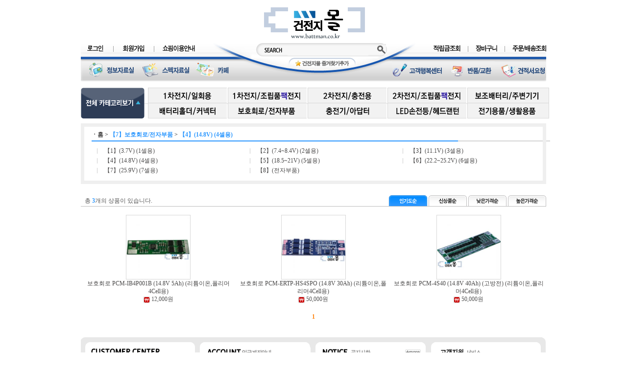

--- FILE ---
content_type: text/html; charset=UTF-8
request_url: http://battman.co.kr/shop/shopbrand.html?xcode=025&mcode=004&type=Y
body_size: 17548
content:

<!DOCTYPE html PUBLIC "-//W3C//DTD HTML 4.0 Transitional//EN"><html xmlns="http://www.w3.org/1999/xhtml">
<html>
<head>
<meta http-equiv="CONTENT-TYPE" content="text/html;charset=UTF-8">

<meta name="referrer" content="no-referrer-when-downgrade" />
<meta property="og:type" content="website" />
<meta property="og:url" content="http://www.battman.co.kr/shop/shopbrand.html?xcode=025&mcode=004&type=Y" />
<script>
    var mtom_default_data = {
        login : "N",
        page_type : "shopbrand",
    };
  var _msTracker = window._msTracker = window._msTracker || [];
  _msTracker.push(['setRequestMethod', 'POST']);
  _msTracker.push(['setCustomDimension', 1, JSON.stringify(mtom_default_data)]);
  _msTracker.push(['trackPageView']);
  _msTracker.push(['enableLinkTracking']);
  (function() {
    var u="https://mk-log.makeshop.co.kr";
    _msTracker.push(['setTrackerUrl', u+'/analytics/events']);
    _msTracker.push(['setSiteId', 'mk-battman']);
    var d=document, g=d.createElement('script'), s=d.getElementsByTagName('script')[0];
    g.async=true; g.src=u+'/static/js/analytics.js'; s.parentNode.insertBefore(g,s);
  })();
</script>
<title>【7】보호회로/전자부품 > 【4】(14.8V) (4셀용)</title>

<link type="text/css" rel="stylesheet" href="/shopimages/battman/template/work/32745/common.css?r=1752695392" />
</head>
<script type="text/javascript" src="//wcs.naver.net/wcslog.js"></script>
<script type="text/javascript">
if (window.wcs) {
    if(!wcs_add) var wcs_add = {};
    wcs_add["wa"] = "s_a220b42b31d";
    wcs.inflow('battman.co.kr');
    wcs_do();
}
</script>

<body>
<script type="text/javascript" src="/js/jquery-1.7.2.min.js"></script><script type="text/javascript" src="/js/lazyload.min.js"></script>
<script type="text/javascript">
function getCookiefss(name) {
    lims = document.cookie;
    var index = lims.indexOf(name + "=");
    if (index == -1) {
        return null;
    }
    index = lims.indexOf("=", index) + 1; // first character
    var endstr = lims.indexOf(';', index);
    if (endstr == -1) {
        endstr = lims.length; // last character
    }
    return unescape(lims.substring(index, endstr));
}
</script><script type="text/javascript">
var MOBILE_USE = '';
var DESIGN_VIEW = 'PC';

if (DESIGN_VIEW == 'RW' && typeof changeNaviTitleText == 'undefined') {
    // 상단 타이틀 변경
    function changeNaviTitleText(newText) {
        const naviTitleElement = document.querySelector('.navi-title span');
        if (naviTitleElement) {
            naviTitleElement.textContent = newText;
        }
    }
}
</script><script type="text/javascript" src="/js/flash.js"></script>
<script type="text/javascript" src="/js/neodesign/rightbanner.js"></script>
<script type="text/javascript" src="/js/bookmark.js"></script>
<style type="text/css">

.MS_search_word { }

</style>

<script type="text/javascript" src="/js/jquery.shopbrand.js"></script>

<script type="text/javascript">

var pre_ORBAS = 'A';
var pre_min_amount = '1';
var pre_product_uid = '';
var pre_product_name = '';
var pre_product_price = '';
var pre_option_type = '';
var pre_option_display_type = '';
var pre_optionJsonData = '';
var IS_LOGIN = 'false';
var is_bulk = 'N';
var bulk_arr_info = [];
var pre_min_add_amount = '1';
var pre_max_amount = '100000';

    var is_unify_opt = '1' ? true : false; 
    var pre_baskethidden = 'A';

var is_unify_opt = true;
var ORBAS = 'A';
var min_amount = '1';
var min_add_amount = '1';
var max_amount = '100000';
var product_uid = '';
var product_name = '';
var product_price = '';
var option_type = '';
var option_display_type = '';
var is_dummy = null;
var is_exist = null;
var optionJsonData = '';
var view_member_only_price = '';
var IS_LOGIN = 'false';
var shop_language = 'kor';
var is_bulk = 'N';
var bulk_arr_info = [];
var use_option_limit = '';
var design_view = 'PC';

</script>

<link type="text/css" rel="stylesheet" href="/shopimages/battman/template/work/32745/shopbrand.css?t=202003041805" />
<div id='blk_scroll_wings'><script type='text/javascript' src='/html/shopRbanner.html?param1=1' ></script></div>
<div id='cherrypicker_scroll'></div>
<div id="wrap">
  
<link type="text/css" rel="stylesheet" href="/shopimages/battman/template/work/32745/header.1.css?t=202507170449" />
<div id="header">
  <div id="logo"><a href="/index.html"><img title="로고" src="/design/battman/images/logo.gif"></a></div>
  <div id="mn">
    <table width="921" cellspacing="0" cellpadding="0" border="0">
      <tbody>
        <tr>
          <td width="342" height="32" valign="top" style="padding:5px 0 0 10px;">

                    <a href="https://battman.co.kr/shop/member.html?type=login"><img src="/design/battman/images/top_login.gif"></a>
          <img src="/design/battman/images/top_bar.gif" hspace="12">
          <a href="https://battman.co.kr/shop/idinfo.html"><img src="/design/battman/images/top_join.gif"></a>
                    <img src="/design/battman/images/top_bar.gif" hspace="12"><a href="/html/info.html"><img src="/design/battman/images/top_user.gif"></a></td>
          <td width="283">
          <form action="/shop/shopbrand.html" method="post" name="search">          <fieldset>
            <table cellspacing="0" cellpadding="0" border="0">
              <tbody>
                <tr>
                  <td width="195">
                    <input name="search" onkeydown="CheckKey_search();" value=""  class="MS_search_word" />                  </td>
                  <td width="30"><a href="javascript:search_submit();"><img src="/design/battman/images/search_btn2.gif"></a></td>
                </tr>
              </tbody>
            </table>

          </fieldset>
          </form>          </td>
          <td width="296" align="right" valign="top" style="padding:5px 10px 0 0;">
            <a href="/shop/mypage.html?mypage_type=myreserve"><img src="/design/battman/images/top_point.gif"></a>
            <img src="/design/battman/images/top_bar.gif" hspace="12"> 
            <a href="/shop/basket.html"><img src="/design/battman/images/top_cart.gif"></a>
            <img src="/design/battman/images/top_bar.gif" hspace="12"> 
            <a href="https://battman.co.kr/shop/confirm_login.html?type=myorder"><img src="/design/battman/images/top_send.gif"></a>
          </td>
        </tr>
        <tr>
          <td height="62" valign="top" style="padding:8px 0 0 10px;">
            <a href="/board/board.html?code=battman_board10"><img src="/design/battman/images/mn01.gif"></a>
            <a href="/board/board.html?code=battman_board9"><img src="/design/battman/images/mn02.gif"></a>
            <a href="/board/board.html?code=battman_board12"><img src="/design/battman/images/mn03.gif"></a>
          </td>
          <td valign="top" style="padding-left:70px;"><a href="javascript:CreateBookmarkLink('http://battman.co.kr', '');"><img  src="/design/battman/images/favorite.gif"></a></td>
          <td valign="top" style="padding:8px 10px 0 0;">
            <a href="/shop/faq.html"><img src="/design/battman/images/mn04.gif"></a><a href="/board/board.html?code=battman_board2"><img src="/design/battman/images/mn05.gif"></a><a href="/board/board.html?code=battman_board14&page=1&board_cate=&type=i"><img src="/design/battman/images/mn06.gif"></a>
          </td>
        </tr>
        <tr>
          <td colspan="3">
            <table width="100%">
              <tbody>
                <tr>
                  <td rowspan="2">
                    <img src="/design/battman/images/ncate.gif" onClick="HANA_showHideLayers('HANA','','show')" onMouseOut="HANA_showHideLayers('HANA','','hide')" style="cursor:hand;">
                  </td>
                  <td style="padding-left:6px;"><a href="/shop/shopbrand.html?xcode=019&type=Y"><img src="/design/battman/images/nct01.gif"></a></td>
                  <td><a href="/shop/shopbrand.html?xcode=020&type=Y"><img src="/design/battman/images/nct02.gif"></a></td>
                  <td><a href="/shop/shopbrand.html?xcode=021&type=Y"><img src="/design/battman/images/nct03.gif"></a></td>
                  <td><a href="/shop/shopbrand.html?xcode=022&type=Y"><img src="/design/battman/images/nct04.gif"></a></td>
                  <td><a href="/shop/shopbrand.html?xcode=023&type=Y"><img src="/design/battman/images/nct05.gif"></a></td>
                </tr>
                <tr>
                  <td style="padding-left:6px;"><a href="/shop/shopbrand.html?xcode=024&type=Y"><img src="/design/battman/images/nct06.gif"></a></td>
                  <td><a href="/shop/shopbrand.html?xcode=025&type=Y"><img src="/design/battman/images/nct07.gif"></a></td>
                  <td><a href="/shop/shopbrand.html?xcode=026&type=Y"><img src="/design/battman/images/nct08.gif"></a></td>
                  <td><a href="/shop/shopbrand.html?xcode=027&type=Y"><img src="/design/battman/images/nct09.gif"></a></td>
                  <td><a href="/shop/shopbrand.html?xcode=028&type=Y"><img src="/design/battman/images/nct10.gif"></a></td>
                </tr>
              </tbody>
            </table>
          </td>
        </tr>
      </tbody>
    </table>
  </div>
  <div id="HANA" style="Z-INDEX: 5; VISIBILITY: hidden; POSITION: absolute; TOP: 162px; left:0px; width:950px;" onMouseOver="HANA_showHideLayers('HANA','','show')">
    <div style="height:10px;"></div>
    <div style="width:950px; text-align:left; margin:0 0 0 0;padding:7px 0 10px 2px;">
      <img src="/design/battman/images/ncate2.gif" onClick="HANA_showHideLayers('HANA','','hide')" style="cursor:hand;">
    </div>
    <div>
      <img src="/design/battman/images/tcate.gif"><img src="/design/battman/images/tcate00.gif"><img src="/design/battman/images/tcate_close.gif" onClick="HANA_showHideLayers('HANA','','hide')" style="cursor:hand;">
    </div>
    <div class="sitmbg">
      <table align="center" class="sitmtb">
        <colgroup>
          <col width="20%">
          <col width="20%">
          <col width="20%">
          <col width="20%">
          <col width="20%">
        </colgroup>
        <tbody>
          <tr>
            <td><a href="/shop/shopbrand.html?xcode=019&type=Y"><img src="/design/battman/images/ntcate01.gif"></a><br>
              <div class="sitm">
                <ul>
                  <li><a href="/shop/shopbrand.html?xcode=019&mcode=001&type=Y">- 망간/알카라인[일반용][1.5~]</a></li>
                  <li><a href="/shop/shopbrand.html?xcode=019&mcode=002&type=Y">- 버튼셀알카라인[일반용][1.5V]</a></li>
                  <li><a href="/shop/shopbrand.html?xcode=019&mcode=003&type=Y">- 리튬코인형[일반용][3V]</a></li>
                  <li><a href="/shop/shopbrand.html?xcode=019&mcode=004&type=Y">- 리튬원통형[일반용][1.5V~9V]</a></li>
                  <li><a href="/shop/shopbrand.html?xcode=019&mcode=005&type=Y">- 리튬원통형[일반용][3.6V]</a></li>
                  <li><a href="/shop/shopbrand.html?xcode=019&mcode=006&type=Y">- 열량계용[3.6V]</a></li>
                  <li><a href="/shop/shopbrand.html?xcode=019&mcode=007&type=Y">- 소변기용[3.6V]</a></li>
                  <li><a href="/shop/shopbrand.html?xcode=019&mcode=008&type=Y">- 시계용[1.55V]</a></li>
                  <li><a href="/shop/shopbrand.html?xcode=019&mcode=009&type=Y">- 보청기/혈당기용[1.4~6V]</a></li>
                  <li><a href="/shop/shopbrand.html?xcode=019&mcode=010&type=Y">- 리모콘용[12V]</a></li>
                  <li><a href="/shop/shopbrand.html?xcode=019&mcode=011&type=Y">- 디카/카메라용[1.5~6V]</a></li>
                </ul>
                <a href="/shop/shopbrand.html?xcode=020&type=Y"><img src="/design/battman/images/ntcate02.gif"></a><br>
                <div class="sitm">
                  <ul>
                    <li><a href="/shop/shopbrand.html?xcode=020&mcode=001&type=Y">- 망간/알카라인[일반용][1.5~]</a></li>
                    <li><a href="/shop/shopbrand.html?xcode=020&mcode=002&type=Y">- 버튼셀알카라인[일반용][1.5V]</a></li>
                    <li><a href="/shop/shopbrand.html?xcode=020&mcode=003&type=Y">- 리튬코인형[일반용][3V]</a></li>
                    <li><a href="/shop/shopbrand.html?xcode=020&mcode=004&type=Y">- 리튬원통형[일반용][1.5V~9V]</a></li>
                  </ul>
                </div>
              </div>
            </td>
            <td><a href="/shop/shopbrand.html?xcode=021&type=Y"><img src="/design/battman/images/ntcate03.gif"></a><br>
              <div class="sitm">
                <ul>
                  <li><a href="/shop/shopbrand.html?xcode=021&mcode=001&type=Y">- 니카드/니켈수소[일반용][1.2~]</a></li>
                  <li><a href="/shop/shopbrand.html?xcode=021&mcode=002&type=Y">- 코인형 메모리용[1.2~9.6V]</a></li>
                  <li><a href="/shop/shopbrand.html?xcode=021&mcode=003&type=Y">- 리페포포[일반용][3.2V]</a></li>
                  <li><a href="/shop/shopbrand.html?xcode=021&mcode=004&type=Y">- 리튬이온[일반용][3.7V]</a></li>
                  <li><a href="/shop/shopbrand.html?xcode=021&mcode=005&type=Y">- 리튬폴리머[일반용][3.7V]</a></li>
                  <li><a href="/shop/shopbrand.html?xcode=021&mcode=006&type=Y">- 연(납)축전지[2.0~32V]</a></li>
                  <li><a href="/shop/shopbrand.html?xcode=021&mcode=007&type=Y">- 태양(솔라)전지[1.2~24V]</a></li>
                  <li><a href="/shop/shopbrand.html?xcode=021&mcode=009&type=Y">- 캠코더/디카용[3.6~7.4V]</a></li>
                  <li><a href="/shop/shopbrand.html?xcode=021&mcode=010&type=Y">- 무전기용[7.5V]</a></li>
                  <li><a href="/shop/shopbrand.html?xcode=021&mcode=011&type=Y">- MP3/워크맨용[1.2V]</a></li>
                </ul>
                <a href="/shop/shopbrand.html?xcode=022&type=Y"><img src="/design/battman/images/ntcate04.gif"></a><br>
                <div class="sitm">
                  <ul>
                    <li><a href="/shop/shopbrand.html?xcode=022&mcode=001&type=Y">- 니카드/니켈수소[1.2~50.4V]</a></li>
                    <li><a href="/shop/shopbrand.html?xcode=022&mcode=002&type=Y">- 리튬이온[3.7~37V]</a></li>
                    <li><a href="/shop/shopbrand.html?xcode=022&mcode=003&type=Y">- 리튬폴리머[3.7~29.6V]</a></li>
                    <li><a href="/shop/shopbrand.html?xcode=022&mcode=004&type=Y">- 무선전화기용[2.4~4.8V]</a></li>
                    <li><a href="/shop/shopbrand.html?xcode=022&mcode=005&type=Y">- RC/서바이벌용[1.2~9.6V]</a></li>
                    <li><a href="/shop/shopbrand.html?xcode=022&mcode=006&type=Y">- 소방용[2.4~24V]</a></li>
                    <li><a href="/shop/shopbrand.html?xcode=022&mcode=007&type=Y">- 청소기용[2.4~12V]</a></li>
                    <li><a href="/shop/shopbrand.html?xcode=022&mcode=008&type=Y">- 공구용[2.4~12V]</a></li>
                    <li><a href="/shop/shopbrand.html?xcode=022&mcode=009&type=Y">- 스피드건용[7.2V]</a></li>
                    <li><a href="/shop/shopbrand.html?xcode=022&mcode=010&type=Y">- 면도기용[1.2~2.4V]</a></li>
                    <li><a href="/shop/shopbrand.html?xcode=022&mcode=011&type=Y">- 피아노조율용[6V]</a></li>
                    <li><a href="/shop/shopbrand.html?xcode=022&mcode=012&type=Y">- 전동칫솔용[2.4~4.8V]</a></li>
                    <li><a href="/shop/shopbrand.html?xcode=022&mcode=013&type=Y">- 무선마이크용[2.4V]</a></li>
                    <li><a href="/shop/shopbrand.html?xcode=022&mcode=014&type=Y">- 잠수수중랜턴용[12V]</a></li>
                    <li><a href="/shop/shopbrand.html?xcode=022&mcode=015&type=Y">- 카메라용[7.2V]</a></li>
                    <li><a href="/shop/shopbrand.html?xcode=022&mcode=016&type=Y">- 의료기용[3.6V]</a></li>
                  </ul>
                </div>
              </div>
            </td>
            <td><a href="/shop/shopbrand.html?xcode=023&type=Y"><img src="/design/battman/images/ntcate05.gif"></a><br>
              <div class="sitm">
                <ul>
                  <li><a href="/shop/shopbrand.html?xcode=023&mcode=001&type=Y">- 800~4,000mAh</a></li>
                  <li><a href="/shop/shopbrand.html?xcode=023&mcode=002&type=Y">- 5,000~9,000mAh</a></li>
                  <li><a href="/shop/shopbrand.html?xcode=023&mcode=003&type=Y">- 10,000~15,000mAh</a></li>
                  <li><a href="/shop/shopbrand.html?xcode=023&mcode=004&type=Y">- 16,000~25,000mAh</a></li>
                  <li><a href="/shop/shopbrand.html?xcode=023&mcode=005&type=Y">- 무선충전기/패드</a></li>
                  <li><a href="/shop/shopbrand.html?xcode=023&mcode=006&type=Y">- 차량용충전기</a></li>
                  <li><a href="/shop/shopbrand.html?xcode=023&mcode=007&type=Y">- 멀티충전기</a></li>
                  <li><a href="/shop/shopbrand.html?xcode=023&mcode=008&type=Y">- USB충전기</a></li>
                  <li><a href="/shop/shopbrand.html?xcode=023&mcode=009&type=Y">- 노트북/데스크탑</a></li>
                  <li><a href="/shop/shopbrand.html?xcode=023&mcode=010&type=Y">- 컴퓨터부품/주변기기</a></li>
                  <li><a href="/shop/shopbrand.html?xcode=023&mcode=011&type=Y">- 태블릿PC/액세서리</a></li>
                  <li><a href="/shop/shopbrand.html?xcode=023&mcode=011&type=Y">- 메모리/저장장치</a></li>
                </ul>
                <a href="/shop/shopbrand.html?xcode=024&type=Y"><img src="/design/battman/images/ntcate06.gif"></a><br>
                <div class="sitm">
                  <ul>
                    <li><a href="/shop/shopbrand.html?xcode=024&mcode=001&type=Y">- 홀더코인형[Holder]</a></li>
                    <li><a href="/shop/shopbrand.html?xcode=024&mcode=002&type=Y">- 홀더원통형[Holder]</a></li>
                    <li><a href="/shop/shopbrand.html?xcode=024&mcode=003&type=Y">- 컨넥터/스냅/클립/짹/단자</a></li>
                    <li><a href="/shop/shopbrand.html?xcode=024&mcode=004&type=Y">- 배터리보관 케이스</a></li>
                    <li><a href="/shop/shopbrand.html?xcode=024&mcode=005&type=Y">- 수축튜브/수축필름</a></li>
                  </ul>
                </div>
              </div>
            </td>
            <td><a href="/shop/shopbrand.html?xcode=025&type=Y"><img src="/design/battman/images/ntcate07.gif"></a><br>
              <div class="sitm">
                <ul>
                  <li><a href="/shop/shopbrand.html?xcode=025&mcode=001&type=Y">- [3.7V][1셀용]</a></li>
                  <li><a href="/shop/shopbrand.html?xcode=025&mcode=002&type=Y">- [7.4~8.4V][2셀용]</a></li>
                  <li><a href="/shop/shopbrand.html?xcode=025&mcode=003&type=Y">- [11.1V][3셀용]</a></li>
                  <li><a href="/shop/shopbrand.html?xcode=025&mcode=004&type=Y">- [14.8V][4셀용]</a></li>
                  <li><a href="/shop/shopbrand.html?xcode=025&mcode=005&type=Y">- [18.5V][5셀용]</a></li>
                  <li><a href="/shop/shopbrand.html?xcode=025&mcode=006&type=Y">- [22.2V][6셀용]</a></li>
                  <li><a href="/shop/shopbrand.html?xcode=025&mcode=007&type=Y">- [25.9V][7셀용]</a></li>
                  <li><a href="/shop/shopbrand.html?xcode=025&mcode=008&type=Y">- [전자부품]</a></li>
                </ul>
                <a href="/shop/shopbrand.html?xcode=026&type=Y"><img src="/design/battman/images/ntcate08.gif"></a><br>
                <div class="sitm">
                  <ul>
                    <li><a href="/shop/shopbrand.html?xcode=026&mcode=001&type=Y">- 니카드/니켈수소용[Ni-Cd MH]</a></li>
                    <li><a href="/shop/shopbrand.html?xcode=026&mcode=002&type=Y">- 캠코더/디카용[Dika]</a></li>
                    <li><a href="/shop/shopbrand.html?xcode=026&mcode=003&type=Y">- 연(납)축전지용[Lead]</a></li>
                    <li><a href="/shop/shopbrand.html?xcode=026&mcode=004&type=Y">- 리튬이온/리튬폴리머용[Li-Ion]</a></li>
                    <li><a href="/shop/shopbrand.html?xcode=026&mcode=005&type=Y">- 리페포포 [LiFePO4 ]</a></li>
                    <li><a href="/shop/shopbrand.html?xcode=026&mcode=006&type=Y">- 다기능용도[Multi]</a></li>
                    <li><a href="/shop/shopbrand.html?xcode=026&mcode=007&type=Y">- 핸드폰용/USB포트용</a></li>
                    <li><a href="/product/list.php?cate=004007">- 핸드폰용/몰카탐지용</a></li>
                    <li><a href="/shop/shopbrand.html?xcode=026&mcode=008&type=Y">- 충전기+ 배터리[Set]</a></li>
                    <li><a href="/m/product_list.html?xcode=026&mcode=007&type=Y">- 아답터[1.2~48V]</a></li>
                  </ul>
                </div>
              </div>
            </td>
            <td><a href="/shop/shopbrand.html?xcode=027&type=Y"><img src="/design/battman/images/ntcate09.gif"></a><br>
              <div class="sitm_01">
                <ul>
                  <li><a href="/shop/shopbrand.html?xcode=027&mcode=001&type=Y">- 헤드랜턴[Head lantern]</a></li>
                  <li><a href="/shop/shopbrand.html?xcode=027&mcode=002&type=Y">- 손전등[Hand lantern]</a></li>
                  <li><a href="/shop/shopbrand.html?xcode=027&mcode=003&type=Y">- 충전랜턴[Charge lantern]</a></li>
                  <li><a href="/shop/shopbrand.html?xcode=027&mcode=004&type=Y">- 자전거라이트[Bicycle light]</a></li>
                  <li><a href="/shop/shopbrand.html?xcode=027&mcode=005&type=Y">- 노점/야외용[Fields]</a></li>
                  <li><a href="/shop/shopbrand.html?xcode=027&mcode=006&type=Y">- 키링라이트[Key light]</a></li>
                  <li><a href="/shop/shopbrand.html?xcode=027&mcode=007&type=Y">- 충전비상등[Emergency light]</a></li>
                  <li><a href="/shop/shopbrand.html?xcode=027&mcode=008&type=Y">- 전자신호봉[Signal light]</a></li>
                </ul>
                <a href="/shop/shopbrand.html?xcode=028&type=Y"><img src="/design/battman/images/ntcate10.gif"></a><br>
                <div class="sitm_01">
                  <ul>
                    <li><a href="/shop/shopbrand.html?xcode=028&mcode=001&type=Y">- 질레트 면도기[Gillette]</a></li>
                    <li><a href="/shop/shopbrand.html?xcode=028&mcode=002&type=Y">- 오랄비 칫솔[Oral-b]</a></li>
                    <li><a href="/shop/shopbrand.html?xcode=028&mcode=003&type=Y">- 페브리즈 향균제[Febreze]</a></li>
                    <li><a href="/shop/shopbrand.html?xcode=028&mcode=004&type=Y">- 다우니 섬유유연제[Downy]</a></li>
                    <!-- <li><a href='/product/list.php?cate=005018'>- 팬틴 샴푸[Pantene]</a></li>
                    <li><a href='/product/list.php?cate=005019'>- 헤드앤숄더 샴푸[Head&Shouader]</a></li>
                    <li><a href='/product/list.php?cate=005020'>- 아이보리 비누[Ivory]</a></li> -->
                    <li><a href="/shop/shopbrand.html?xcode=028&mcode=017&type=Y">- 테이프/접착제/장갑[Tape]</a></li>
                    <li><a href="/shop/shopbrand.html?xcode=028&mcode=016&type=Y">- 에프킬라/곤충세균퇴치[Mosquito]</a></li>
                    <li><a href="/shop/shopbrand.html?xcode=028&mcode=018&type=Y">- 다스 라이타[Lighter]</a></li>
                    <li><a href="/shop/shopbrand.html?xcode=028&mcode=020&type=Y">- 파나소닉 이어폰[Earphone]</a></li>
                    <li><a href="/shop/shopbrand.html?xcode=028&mcode=019&type=Y">- 복사용지[Copying paper]</a></li>
                    <li><a href="/shop/shopbrand.html?xcode=028&type=Y">- 선물/판촉[Gift/Promotion]</a></li>
                    <li><a href="/shop/shopbrand.html?xcode=028&mcode=024&type=Y">- 공구류/테스타기[Tools]</a></li>
                    <li><a href="/shop/shopbrand.html?xcode=028&mcode=021&type=Y">- 멀티탭/연장코드[Cord]</a></li>
                    <li><a href="/shop/shopbrand.html?xcode=028&type=N&mcode=005">- 주방세제, 욕실세제, 주방용품</a></li>
                    <li><a href="/shop/shopbrand.html?xcode=028&type=N&mcode=009">- 구강 청결제 [Listerine]</a></li>
                    <li><a href="/shop/shopbrand.html?xcode=028&type=N&mcode=008">- 밀폐용기, 지퍼백 [Ziploc]</a></li>
                    <li><a href="/shop/shopbrand.html?xcode=028&mcode=022&type=Y">- 인버터DC-AC[Inverter]</a></li>
                    <li><a href="/shop/shopbrand.html?xcode=028&mcode=023&type=Y">- 전압조정기/트랜스[Trans]</a></li>
                    <li><a href="/shop/shopbrand.html?xcode=028&type=N&mcode=012">- 습기 제거제제 [Humid]</a></li>
                  </ul>
                  <a href="/shop/shopbrand.html?xcode=029&type=Y"><img src="/design/battman/images/tcate12.gif"></a><br>
                  <div class="sitm_01">
                    <ul>
                      <li><a href="/shop/shopbrand.html?xcode=029&mcode=001&type=Y">- 워밍업^^[Warming up]</a></li>
                    </ul>
                  </div>
                </div>
              </div>
            </td>
          </tr>
        </tbody>
      </table>
    </div>
    <div class="sitmb"></div>
  </div>
</div>
<script type="text/javascript" src="/shopimages/battman/template/work/32745/header.1.js?t=201912041446"></script>
  <div id="contentWrapper">
    <div id="contentWrap">
      <div id="content">
        <div id="productClass">
          <div id="body_container">
            <table id="b_table">
              <caption>분류</caption>
              <tbody>
                <tr>
                  <td valign="top"></td>
                  <td valign="top" style="text-align:left; width:100%;">
                    <!-- adress start-->
                    <table width="100%" cellpadding="0" cellspacing="0" style="border:7px solid #efefef;margin:0 0 23px 0">
                      <tbody>
                        <tr>
                          <td>
                            <table width="95%" style="margin:4px 15px 0 15px;">
                              <tbody>
                                <tr>
                                  <td width="80%" class="adress" nowrap="">
                                    <b>ㆍ<a href="/">홈</a></b>
                                     &gt; <a href="/shop/shopbrand.html?xcode=025&type=Y">
                                      【7】보호회로/전자부품</a>
                                                                         &gt; <a href="/shop/shopbrand.html?xcode=025&type=N&mcode=004">
                                      【4】(14.8V) (4셀용)</a>
                                                                                                          </td>
                                  <td class="adress_gray">&nbsp;</td>
                                </tr>
                              </tbody>
                            </table>
                          </td>
                        </tr>
                        <tr>
                          <td>
                            <table style="margin:9px 15px 11px 15px; width:100%">
                              <tbody>
                                <tr>
                                  <td>
                                    <table width="100%" align="left">
                                      <tbody>
                                                                                
                                                                                <tr>
                                                                                    <td style="width:33%;height:20px;"> <img src="/design/battman/images/adress_line.gif" hspace="11">
                                            <a href="/shop/shopbrand.html?xcode=025&type=N&mcode=001">【1】(3.7V) (1셀용)</a>
                                          </td>
                                                                                                                              <td style="width:33%;height:20px;"> <img src="/design/battman/images/adress_line.gif" hspace="11">
                                            <a href="/shop/shopbrand.html?xcode=025&type=N&mcode=002">【2】(7.4~8.4V) (2셀용)</a>
                                          </td>
                                                                                                                              <td style="width:33%;height:20px;"> <img src="/design/battman/images/adress_line.gif" hspace="11">
                                            <a href="/shop/shopbrand.html?xcode=025&type=N&mcode=003">【3】(11.1V) (3셀용)</a>
                                          </td>
                                                                                  </tr>
                                                                                                                              <td style="width:33%;height:20px;"> <img src="/design/battman/images/adress_line.gif" hspace="11">
                                            <a href="/shop/shopbrand.html?xcode=025&type=N&mcode=004">【4】(14.8V) (4셀용)</a>
                                          </td>
                                                                                                                              <td style="width:33%;height:20px;"> <img src="/design/battman/images/adress_line.gif" hspace="11">
                                            <a href="/shop/shopbrand.html?xcode=025&type=N&mcode=005">【5】(18.5~21V) (5셀용)</a>
                                          </td>
                                                                                                                              <td style="width:33%;height:20px;"> <img src="/design/battman/images/adress_line.gif" hspace="11">
                                            <a href="/shop/shopbrand.html?xcode=025&type=N&mcode=006">【6】(22.2~25.2V) (6셀용)</a>
                                          </td>
                                                                                  </tr>
                                                                                                                              <td style="width:33%;height:20px;"> <img src="/design/battman/images/adress_line.gif" hspace="11">
                                            <a href="/shop/shopbrand.html?xcode=025&type=N&mcode=007">【7】(25.9V) (7셀용)</a>
                                          </td>
                                                                                                                              <td style="width:33%;height:20px;"> <img src="/design/battman/images/adress_line.gif" hspace="11">
                                            <a href="/shop/shopbrand.html?xcode=025&type=N&mcode=008">【8】(전자부품)</a>
                                          </td>
                                                                                                                                                                                                          </tbody>
                                    </table>
                                  </td>
                                </tr>
                              </tbody>
                            </table>
                          </td>
                        </tr>
                      </tbody>
                    </table>
                    <!-- ardress end-->
                    
                    <!-- list_tab s-->
                    <table width="100%" cellpadding="0" cellspacing="0" style="border-bottom:1px solid #bdbcbd;">
                      <tbody>
                        <tr>
                          <td style="padding-left:8px;">총 <font class="adr">3</font>개의 상품이 있습니다.</td>
                          <td align="right" class="sort">
                            <!-- 인기도순 -->
                                                        <a href="javascript:sendsort('sellcnt')"><img src="/design/battman/images/list_tab1.gif" class="on-img"></a>
                            
                            <!-- 신상품순 -->
                                                        <a href="javascript:sendsort('order');"><img src="/design/battman/images/list_tab2.gif"></a>
                            
                            <!-- 낮은가격순 -->
                                                        <a href="javascript:sendsort('price')"><img src="/design/battman/images/list_tab3.gif"></a>
                            
                            <!-- 높은가격순 -->
                                                        <a href="javascript:sendsort('price2')"><img src="/design/battman/images/list_tab4.gif"></a>
                                                      </td>
                        </tr>
                      </tbody>
                    </table>
          
                                        <table width="100%" cellpadding="0" cellspacing="0" style="margin:17px 0 0 0;" class="item_thema">
                      <tbody>
                        <tr>
                                                    <td width="20%" align="center" style="padding-left:5px;padding-right:5px" valign="top">
                            <a href="/shop/shopdetail.html?branduid=5508&xcode=025&mcode=004&scode=&type=Y&sort=manual&cur_code=025004&search=&GfDT=Z2t3UQ%3D%3D"> <img src="/shopimages/battman/0100040000042.jpg?1576119714" width="130" height="130" class="MS_prod_img_m prd_img"></a><br>
                            <a href="/shop/shopdetail.html?branduid=5508&xcode=025&mcode=004&scode=&type=Y&sort=manual&cur_code=025004&search=&GfDT=Z2t3UQ%3D%3D">보호회로 PCM-IB4P001B (14.8V 5Ah) (리튬이온,폴리머4Cell용)</a>
                            <p class="prd-price">
                              <img src="/design/battman/images/won.gif">
                                                                                                                        <span class="price">
                                12,000원</span>
                                                                                        </p>
                          </td>
                                                                            <td width="20%" align="center" style="padding-left:5px;padding-right:5px" valign="top">
                            <a href="/shop/shopdetail.html?branduid=5060&xcode=025&mcode=004&scode=&type=Y&sort=manual&cur_code=025004&search=&GfDT=bmp4W10%3D"> <img src="/shopimages/battman/0100040000012.jpg?1576119713" width="130" height="130" class="MS_prod_img_m prd_img"></a><br>
                            <a href="/shop/shopdetail.html?branduid=5060&xcode=025&mcode=004&scode=&type=Y&sort=manual&cur_code=025004&search=&GfDT=bmp4W10%3D">보호회로 PCM-ERTP-HS4SPO (14.8V 30Ah) (리튬이온,폴리머4Cell용)</a>
                            <p class="prd-price">
                              <img src="/design/battman/images/won.gif">
                                                                                                                        <span class="price">
                                50,000원</span>
                                                                                        </p>
                          </td>
                                                                            <td width="20%" align="center" style="padding-left:5px;padding-right:5px" valign="top">
                            <a href="/shop/shopdetail.html?branduid=5506&xcode=025&mcode=004&scode=&type=Y&sort=manual&cur_code=025004&search=&GfDT=bG53Uw%3D%3D"> <img src="/shopimages/battman/0100040000022.jpg?1576119713" width="130" height="130" class="MS_prod_img_m prd_img"></a><br>
                            <a href="/shop/shopdetail.html?branduid=5506&xcode=025&mcode=004&scode=&type=Y&sort=manual&cur_code=025004&search=&GfDT=bG53Uw%3D%3D">보호회로 PCM-4S40 (14.8V 40Ah) (고방전) (리튬이온,폴리머4Cell용)</a>
                            <p class="prd-price">
                              <img src="/design/battman/images/won.gif">
                                                                                                                        <span class="price">
                                50,000원</span>
                                                                                        </p>
                          </td>
                                                                        </tbody>
                    </table>

                    <div class="paging">
                                                                                                              <a href="/shop/shopbrand.html?type=Y&xcode=025&mcode=004&sort=&page=1" class="now">1</a>
                                                                                                            </div>
                    
                    
                  </td>
                  <td valign="top"></td>
                </tr>
              </tbody>
            </table>
          </div>
        </div><!-- #productClass -->
      </div><!-- #content -->
    </div><!-- #contentWrap -->
  </div><!-- #contentWrapper-->
  <hr />
  <!-- 하단 시작 -->
<div id="footer">
  <table cellspacing="0" cellpadding="0" border="0"
    style="width:950px; height:237px; background:url('/design/battman/images/tail_bg.gif') no-repeat;">
    <tbody>
      <tr>
        <td colspan="2" valign="top" style="height:186px; padding-top:25px;">
          <table width="100%" cellspacing="0" cellpadding="0" border="0">
            <tbody>
              <tr>
                <td width="15px"></td>
                <td><img src="/design/battman/images/tail_01.gif"></td>
                <td width="17px"></td>
                <td> <img src="/design/battman/images/tail_02.gif"></td>
                <td width="19px"></td>
                <td valign="top"><img src="/design/battman/images/tail_03.gif" border="0" usemap="#Map2">
                  <map name="Map2">
                    <area shape="rect" coords="180,4,211,16" href="/board/board.html?code=battman_board6">
                  </map><br>
                                    <table style="margin-top:12px;" width="95%" align="center">
                    <tbody>
                                            <tr>
                        <td height="24" style="border-bottom:1px solid #ededed;">
                          <span class="lmicon">ㆍ</span><a href="/board/board.html?code=battman_board6&page=1&type=v&num1=999969&num2=00000&lock=N">
                            25년 추석배송 안내</a>
                        </td>
                        <td style="border-bottom:1px solid #ededed;color:#999999;"></td>
                      </tr>
                                            <tr>
                        <td height="24" style="border-bottom:1px solid #ededed;">
                          <span class="lmicon">ㆍ</span><a href="/board/board.html?code=battman_board6&page=1&type=v&num1=999970&num2=00000&lock=N">
                            2025년 설 연휴 배송안내</a>
                        </td>
                        <td style="border-bottom:1px solid #ededed;color:#999999;"></td>
                      </tr>
                                            <tr>
                        <td height="24" style="border-bottom:1px solid #ededed;">
                          <span class="lmicon">ㆍ</span><a href="/board/board.html?code=battman_board6&page=1&type=v&num1=999971&num2=00000&lock=N">
                            2024년 추석연휴 배송 마감 안내</a>
                        </td>
                        <td style="border-bottom:1px solid #ededed;color:#999999;"></td>
                      </tr>
                                            <tr>
                        <td height="24" style="border-bottom:1px solid #ededed;">
                          <span class="lmicon">ㆍ</span><a href="/board/board.html?code=battman_board6&page=1&type=v&num1=999972&num2=00000&lock=N">
                            2023년 추석연휴 배송안내</a>
                        </td>
                        <td style="border-bottom:1px solid #ededed;color:#999999;"></td>
                      </tr>
                                            <tr>
                        <td height="24" style="border-bottom:1px solid #ededed;">
                          <span class="lmicon">ㆍ</span><a href="/board/board.html?code=battman_board6&page=1&type=v&num1=999973&num2=00000&lock=N">
                            2023년 설날연휴 배송안내</a>
                        </td>
                        <td style="border-bottom:1px solid #ededed;color:#999999;"></td>
                      </tr>
                                          </tbody>
                  </table>
                                  </td>
                <td width="19px"></td>
                <td valign="top"><img src="/design/battman/images/tail_04.gif">
                  <table border="0" cellspacing="0" cellpadding="0" style="margin-top:12px; font-size:11px;" width="95%"
                    align="center">
                    <tbody>
                      <tr>
                        <td width="50%" height="22"><a href="/board/board.html?code=battman"><img
                              src="/design/battman/images/bl.gif"> 세금계산서 발행</a></td>
                        <td width="50%" height="22"><a href="/board/board.html?code=battman_board11"><img
                              src="/design/battman/images/bl.gif"> 현금영수증 발행</a></td>
                      </tr>
                      <tr height="7"></tr>
                      <tr>
                        <td height="22"><a href="/board/board.html?code=battman_board3"><img
                              src="/design/battman/images/bl.gif"> 간이영수증 발행</a></td>
                        <td height="22"><a href="http://www.kcp.co.kr/main.do"><img src="/design/battman/images/bl.gif">
                            신용카드결제조회</a></td>
                      </tr>
                      <tr height="7"></tr>
                      <tr>
                        <td height="22"><a href="https://battman.co.kr/shop/confirm_login.html?type=myorder"><img src="/design/battman/images/bl.gif">
                            주문/배송조회</a></td>
                        <td height="22"><a href="/shop/page.html?id=1"><img src="/design/battman/images/bl.gif">
                            입점/제휴안내</a></td>
                      </tr>
                      <tr>
                        <td><a href=""></a></td>
                      </tr>
                      <tr>
                        <td colspan="2" height="40">
                          <select name="select" style="font-size:12px;"
                            onchange="window.open(this.options[this.selectedIndex].value,'_blank')">
                            <option>인터넷뱅킹바로가기</option>
                            <option value="http://www.keb.co.kr/">외환은행</option>
                            <option value="http://www.kbstar.com/">kb국민은행</option>
                            <option value="http://banking.nonghyup.com/">농 협</option>
                            <option value="http://www.wooribank.com/">우리은행</option>
                            <option value="http://www.epostbank.go.kr/">우체국</option>
                            <option value="http://www.standardchartered.co.kr">스탠다드차타드</option>
                            <option value="http://banking.shinhan.com/">신한은행</option>
                            <option value="http://www.ibk.co.kr/">기업은행</option>
                            <option value="http://www.hanabank.com/">하나은행</option>
                            <option value="https://www.suhyup-bank.com/">수 협</option>
                            <option value="https://www.kdb.co.kr/">산업은행</option>
                            <option value="http://www.kfcc.co.kr/">새마을금고</option>
                            <option value="http://www.dgb.co.kr/">대구은행</option>
                            <option value="http://www.busanbank.co.kr/">부산은행</option>
                            <option value="http://www.kjbank.com/">광주은행</option>
                            <option value="http://www.knbank.co.kr/">경남은행</option>
                            <option value="http://www.jbbank.co.kr/">전북은행</option>
                            <option value="http://www.e-jejubank.com/">제주은행</option>

                          </select>
                        </td>
                      </tr>
                    </tbody>
                  </table>
                </td>
                <td width="15px"></td>
              </tr>
            </tbody>
          </table>
        </td>
      </tr>
      <tr>
        <td style="height:51px; padding:14px 0 0 40px;" valign="top">
          <a href="/shop/page.html?id=2"><img src="/design/battman/images/tail_11.gif" hspace="9"></a><img
            src="/design/battman/images/tail_30.gif" hspace="9"><a href="/shop/faq.html"><img
              src="/design/battman/images/tail_12.gif" hspace="9"></a><img src="/design/battman/images/tail_30.gif"
            hspace="9"><a href="javascript:view_join_terms();"><img src="/design/battman/images/tail_13.gif"
              hspace="9"></a><img src="/design/battman/images/tail_30.gif" hspace="9"><a
            href="javascript:bottom_privacy();"><img src="/design/battman/images/tail_14.gif" hspace="9"></a><img
            src="/design/battman/images/tail_30.gif" hspace="9"><a href="/html/info.html"><img
              src="/design/battman/images/tail_15.gif" hspace="9"></a><img src="/design/battman/images/tail_30.gif"
            hspace="9"><a href="/shop/page.html?id=1"><img src="/design/battman/images/tail_16.gif" hspace="9"></a>
        </td>
        <td><img src="/design/battman/images/cs05.gif"><a href="#top" onclick="return goAnchor(this)"><img
              src="/design/battman/images/cs_top.gif"></a></td>
      </tr>
    </tbody>
  </table>
  <br>
  <table style="width:100%; margin-bottom:10px; text-align:center;" valign="top">
    <tbody>
      <tr>
        <td>
          <a href="http://www.ftc.go.kr/" target="_blank"><img src="/design/battman/images/tm_01.gif"
              style="border: 1px solid #ccc" ;=""></a>
          <a href="https://www.doortodoor.co.kr/" target="_blank"><img src="/design/battman/images/tm_02.gif"
              style="border: 1px solid #ccc"></a>
          <a href="https://www.kicassl.com/cgi-bin/cert-seal4?code=cae8514b45b4f2772f1ac865494caf&dom=www.battman.co.kr"><img
              src="/design/battman/images/tm_03.gif" style="border: 1px solid #ccc"></a>
          <a href="http://www.inicis.com/index.jsp" target="_blank"><img src="/design/battman/images/tm_04.gif"
              style="border: 1px solid #ccc"></a>
          <!-- <a href=""><img src='/design/battman/images/tm_05.gif' bord1er='0' alt='' ></a> -->
          <a href="http://www.nts.go.kr/" target="_blank"><img src="/design/battman/images/tm_06.gif"
              style="border: 1px solid ccc"></a>
          <!-- <a href="http://www.kcp.co.kr/main.do" target="_blank"><img src='/design/battman/images/tm_07.gif'  style='border: 1px solid #ccc'></a> -->

        </td>
      </tr>
    </tbody>
  </table>

  <table cellspacing="0" cellpadding="0" border="0" align="left" style="width:920px;  margin:0px 0px 20px 10px;">
    <!-- <tr>
      <td colspan="2"><img src='/design/battman/images/tm_01.gif'><a href='http://www.cjgls.co.kr/kor/delivery/booking/search.asp' target="_blank"><img src='/design/battman/images/tm_02.gif'></a><img src='/design/battman/images/tm_03.gif'><img src='/design/battman/images/tm_04.gif'><img src='/design/battman/images/tm_05.gif'><img src='/design/battman/images/tm_06.gif'></td>
    </tr>
    <tr><td height="27"></td></tr> -->
    <tbody>
      <tr>
        <td width="138" valign="top"><a href="/admin/" target="_blank"><img src="/design/battman/images/logo2.gif"></a>
        </td>
        <td width="505" valign="top"><img src="/design/battman/images/tail.gif" border="0" usemap="#Map1">
          <map name="Map1">
            <area shape="rect" coords="423,-2,502,17" href="http://www.ftc.go.kr/info/bizinfo/communicationList.jsp"
              target="_blank">
          </map>
        </td>
        <!-- <td style='border-left:1px  solid #e9e9e9 ;border-bottom:1px  solid #246cd0; border-right:1px  solid #e9e9e9; border-top:1px solid #246cd0;'>
            <iframe src='http://battman.atat.co.kr/skin/default/_common/tail/slid.php' frameborder='0' width='185' height='52' scrolling='no'></iframe>
          </td> -->
        <td valign="top" align="right"> <img src="https://mark.inicis.com/img/mark_escrow/inipoint/mt_yellow_middle.gif"
            height="62" border="0" alt="클릭하시면 이니시스 결제시스템의 유효성을 확인하실 수 있습니다." style="cursor:hand"
            onclick="javascript:window.open(&quot;https://mark.inicis.com/mark/escrow_popup.php?no=39737&amp;st=1371546408&quot;,&quot;mark&quot;,&quot;scrollbars=no,resizable=no,width=530,height=670&quot;);">
          <!-- <img src="https://mark.inicis.com/img/mark_new/inipoint/mark_square_blue_m.gif" border="0" alt="클릭하시면 이니시스 결제시스템의 유효성을 확인하실 수 있습니다." style="cursor:hand" Onclick=javascript:window.open("https://mark.inicis.com/mark/popup_v1.php?no=38326&amp;st=1368677184","mark","scrollbars=no,resizable=no,width=530,height=670"); height='62' hspace='5'> -->
        </td>
      </tr>
      <tr>
        <td colspan="3" style="color:#ff0033;height:30px;text-align:center;font-size:11px"><br>당사의 모든 제작물은 [건전지몰]에 저작권이
          있으며, 무단복제 도용은 저작권법(97조5항)에 의해 법률적으로 처벌받을 수 있습니다.<br>
          단, 본사와 협의하여 사용하실 수는 있습니다. <br><br></td>
      </tr>
    </tbody>
  </table>
</div>
<!-- //하단 끝 --></div><!-- #wrap -->
<script type="text/javascript" src="/shopimages/battman/template/work/32745/shopbrand.js?t=202003041805"></script>

<style type="text/css">

/** 옵션 미리보기 기본 스타일, 변경시에는 앞에 #MK_opt_preview 를 붙여서 개별디자인에 넣으면 ok **/
.mk_option_preview_outer {
    display : inline;
}
.mk_option_preview {
    background-color : white;
}
.mk_prd_option_list {
    color : #404040;
    font-size : 8pt;
    font-family : dotum;
    list-style : none;
    padding : 3px 3px 0;
    background-color : white;
    border : 1px solid #7899C2;
    width : 170px;
    margin : 0;
    text-align : left;
}

.mk_prd_option_list LI {
    line-height : 1.4;
    margin : 5px 0;
    display : block;
}

.mk_prd_option_list .mk_bt_opt_close {
    text-align : right;
}

.mk_prd_option_list .option-soldout {
    color : red;
}

/** 옵션 미리보기 - 리스트 **/
.mk_prd_option_list LI UL {
    list-style : none;
    padding : 0;
    margin : 4px 0 0 10px;
}

.mk_prd_option_list LI UL LI {
    line-height : 1.4;
    padding : 0;
    margin : 0;
}

.mk_prd_option_list LI H3 {
    margin : 0;
    font-size : 9pt;
}
/** 옵션 미리보기 - 조합 **/
.mk_prd_option_list .option-name {
    padding : 2px;
    background-color : #D6E5F7;
    color : #405F95;
    border-left : 2px solid #BBC9E3;
}
.mk_prd_option_list .option-required {
    color : red;
}
.mk_prd_option_list .mk_opt_oneclick {position: relative; padding-left: 22px; line-height: 19px;}
.mk_prd_option_list .mk_oneclick_image,
.mk_prd_option_list .mk_oneclick_color { position: absolute; top:0; left: 0; border: 1px solid #231f20;}
.mk_prd_option_list .mk_oneclick_image { line-height: 1px;}
.mk_prd_option_list .mk_oneclick_image img {width: 17px; height: 17px;}
.mk_prd_option_list .mk_oneclick_color {display:inline-block; width: 17px; height: 17px;}

</style>

<iframe id="loginiframe" name="loginiframe" style="display: none;" frameborder="no" scrolling="no"></iframe>

<div id='MK_basketpage' name='MK_basketpage' style='position:absolute; visibility: hidden;'></div>

                    <div id="MK_opt_preview" class="mk_option_preview layer-opt-preview" style="position:absolute;z-index:100;top:0;"></div>

                <div id="detailpage" name="detailpage" style="position:absolute; visibility:hidden;"></div>

                    <div id="MS_popup_product_benefit_list" style="display:none"></div>

<form name="product_form" method="post" id="product_form" action="/shop/basket.html">
    <input type="hidden" name="xcode" value="025" />
    <input type="hidden" name="mcode" value="004" />
    <input type="hidden" name="typep" value="Y" />
    <input type="hidden" name="MOBILE_USE" value="NO" />
    <input type="hidden" name="ordertype" />
    <input type="hidden" name="list_mode" />
    <input type="hidden" name="listBasketStock" value="Y" />
    <input type="hidden" name="is_wish_opt" value="Y" />
    <input type="hidden" name="listBuyPvdOrderType" id="listBuyPvdOrderType" value="" />
    <input type="hidden" name="is_list_buy" value="8" />
    <input type="hidden" name="BasketBasam" id="BasketBasam" value="Y" />
    <input type="hidden" name="nowBasketCount" id="nowBasketCount" value="0" />
    <input type="hidden" name="BasketMaxCount" id="BasketMaxCount" value="200" />
    <input type="hidden" name="listBuySelectCount" id="listBuySelectCount" value="N" />
    <input type="hidden" name="listBuyTempid" id="listBuyTempid" value="" />
    <input type="hidden" name="listBuyBuyOpt" id="listBuyBuyOpt" value="N" />
    <input type="hidden" name="wish_action_type" value="insert" />
    <input type="hidden" name="page_type" value="shopbrand" />
    <input type="hidden" name="wish_data_type" value="ones" />
</form>

<form action="/shop/shopbrand.html" method="post" name="hashtagform">
    <input type="hidden" name="search" />
    <input type="hidden" name="search_ref" value="hashtag" />
</form> 

    <script src="/js/category_search_filter.js?v=1751258546"></script>
    <script>
        // 분류 내 정렬 시 category_search_filter 값을 바로 사용하기 때문에 window.load 이벤트 제외함
        var category_search_filter;
        if (document.querySelectorAll("input[name^='category_filter_item[']").length > 0) {
            category_search_filter = new CategorySearchFilter({
                xcode: "025",
                mcode: "004",
                scode: "",
                type: "Y",
                sort: "manual",                auto_submit: true,
                display_color : false
            });
            category_search_filter.event();
        }
    </script>

    <script src="/js/wishlist.js?v=1762822891"></script>
    <script>
        window.addEventListener('load', function() {
            var makeshop_wishlist = new makeshopWishlist();
            makeshop_wishlist.init();
            makeshop_wishlist.observer();
        });
    </script>

<script type="text/javascript" src="/js/neodesign/detailpage.js?ver=1764032488"></script>
<script type="text/javascript" src="/js/neodesign/product_list.js?r=20260122103711"></script>
<script type="text/javascript" src="/js/jquery.language.js"></script>
<script type="text/javascript" src="/js/neodesign/basket_send.js?ver=r245787"></script>
<script type="text/javascript" src="/js/jquery-datepicker-ko.js"></script>
<script type="text/javascript" src="/js/shopbrand.js"></script>

<script type="text/javascript">



function CheckKey_search() {
    key = event.keyCode;
    if (key == 13) {
        
        document.search.submit();
    }
}

function search_submit() {
    var oj = document.search;
    if (oj.getAttribute('search') != 'null') {
        var reg = /\s{2}/g;
        oj.search.value = oj.search.value.replace(reg, '');
        oj.submit();
    }
}

function topnotice(temp, temp2) {
    window.open("/html/notice.html?date=" + temp + "&db=" + temp2, "", "width=450,height=450,scrollbars=yes");
}
function notice() {
    window.open("/html/notice.html?mode=list", "", "width=450,height=450,scrollbars=yes");
}

        function view_join_terms() {
            window.open('/html/join_terms.html','join_terms','height=570,width=590,scrollbars=yes');
        }

    function bottom_privacy() {
        window.open('/html/privacy.html', 'privacy', 'height=570,width=590,scrollbars=yes');
    }

var db = 'battman';

var baskethidden = 'A';

function send_wish_brand(idx) {
    login_chk(); return;
    var _form = document.product_form;
    var _j_form = $('#product_form');
    if (true === check_product_auth(idx, 'adult')) {
            var adult_alert_msg = (idx == 'ALL') ? "성인인증이 필요한 상품이 포함되어 있습니다.\n성인인증페이지로 이동하시겠습니까?" : "이 상품은 성인인증이 필요합니다.\n성인인증페이지로 이동하시겠습니까?";
    if (true === confirm(adult_alert_msg)) {
        location.href = "/shop/adult.html?type=shopbrand&code=025&mcode=004&scode=&xtype=Y&is_list_buy=8&adult_return_url=%2Fshop%2Fshopbrand.html%3Fxcode%3D025%26mcode%3D004%26type%3DY";
        return;
    } else {
        // 취소시 페이지 이동X
        return;
    }

    }
    if (false === create_option_input_list(_form, 'wish', idx)) {
        return;
    }

    jQuery.ajax({
        url  : 'wish.action.html',
        type : 'POST',
        data : _j_form.serializeArray(),
        dataType: 'json',
        success: function(response) {
            if (response.success == true) {
                alert("Wish List에 등록되었습니다.\n장바구니 또는 마이페이지 상품보관함에서\n확인하실 수 있습니다.");
            } else {
                if (response.message != '') {
                    alert(response.message);
                }
                return;
            }
        }
    });
    return;
}function login_chk() {
    alert('회원에게만 제공이 되는 서비스입니다.\n우선 로그인을 하여 주시기 바랍니다.');
    location.href = "/shop/member.html?type=shopbrand&code=025&mcode=004&scode=&xtype=Y";
}
function send_brand(temp, idx) {
    var _form = document.product_form;
    var _j_form = $('#product_form');   
    _form.listBuySelectCount.value = 'N'; // 선택상품값 초기화

    if (temp == 'baro') {
        _form.ordertype.value ='baro';
        _form.ordertype.value += "|parent.|layer";
        _form.target = "loginiframe";
    } else {
        _form.ordertype.value = '';
        _form.target = "";
    }
    if (true === check_product_auth(idx, 'adult')) {
            var adult_alert_msg = (idx == 'ALL') ? "성인인증이 필요한 상품이 포함되어 있습니다.\n성인인증페이지로 이동하시겠습니까?" : "이 상품은 성인인증이 필요합니다.\n성인인증페이지로 이동하시겠습니까?";
    if (true === confirm(adult_alert_msg)) {
        location.href = "/shop/adult.html?type=shopbrand&code=025&mcode=004&scode=&xtype=Y&is_list_buy=8&adult_return_url=%2Fshop%2Fshopbrand.html%3Fxcode%3D025%26mcode%3D004%26type%3DY";
        return;
    } else {
        // 취소시 페이지 이동X
        return;
    }

    }
    if (false === create_option_input_list('product_form', 'basket', idx, temp)) {
        _form.ordertype.value = '';
        _form.target = "";
        return;
    }
    _form.ordertype.value += '|parent.|layer';
    _form.target = 'loginiframe';
    _form.action = 'basket.html';
    _form.list_mode.value = 'brand_basket';
    common_basket_send(_form, true);
} //function send_brand(temp, idx)
function pager_move(url) {
    // 체크박스 가상태그 있는 경우에만 사용
    if ($(".MS_product_checkbox") != undefined) {
        var check_cnt = 0;
        $.each($(".MS_product_checkbox"), function() {
            if (true == $(this).is(":checked") && $(this).attr('disabled') != 'disabled') {
                check_cnt++;
            }
        });
        // 하나라도 체크하면 confirm창 띄움
        if (check_cnt > 0 && (false === confirm('페이지 이동 시, 선택한 상품이 초기화 됩니다. 이동하시겠습니까?'))) return;
    }
    location.href = url;
}


function sendsort(temp) {        var filter_keyword_ids = "";
        if (typeof category_search_filter !== 'undefined' && category_search_filter.items.length > 0) {
            var itemKeywordIds = category_search_filter.items.map(item => item.keyword_id);
            filter_keyword_ids = itemKeywordIds.join(",");
        }
        location.href = "/shop/shopbrand.html?xcode=025&mcode=004&type=Y&scode=&sort=" + temp + "&filter_keyword_ids="+filter_keyword_ids;
}

function pagemove(temp) {
    location.href = "/shop/shopbrand.html?xcode=025&mcode=004&type=Y&scode=&page=" + temp + "&sort=manual";
}

function go_hashtag(search) {
    document.hashtagform.search.value = search;
    document.hashtagform.submit();
}   

function hanashopfree() {
    
}

        function changeviewtype(type) {            location.href = "/shop/shopbrand.html?xcode=025&mcode=004&type=Y&scode=&sort=manual&viewtype=" + type;
        }

    (function ($) {
        $(function() {
            //select_sort
            $('#MS_select_sort').change(function() {
                sendsort(this.options[this.selectedIndex].value);
            });

            $('#MS_select_category, #MS_select_category2').change(function() {                location.href = this.options[this.selectedIndex].value;
            });
        });
    })(jQuery);

</script>
    <style type="text/css">
        .setPopupStyle { height:100%; min-height:100%; overflow:hidden !important; touch-action:none; }
    </style>
    <script src="/js/referer_cookie.js"></script>
    <script>
        window.addEventListener('load', function() {
            var referer_cookie = new RefererCookie();
            referer_cookie.addService(new EnuriBrandStoreCookie());
            referer_cookie.handler();
        });
    </script><script type="text/javascript">
if (typeof getCookie == 'undefined') {
    function getCookie(cookie_name) {
        var cookie = document.cookie;
        if (cookie.length > 0) {
            start_pos = cookie.indexOf(cookie_name);
            if (start_pos != -1) {
                start_pos += cookie_name.length;
                end_pos = cookie.indexOf(';', start_pos);
                if (end_pos == -1) {
                    end_pos = cookie.length;
                }
                return unescape(cookie.substring(start_pos + 1, end_pos));
            } else {
                return false;
            }
        } else {
            return false;
        }
    }
}
if (typeof setCookie == 'undefined') {
    function setCookie(cookie_name, cookie_value, expire_date, domain) {
        var today = new Date();
        var expire = new Date();
        expire.setTime(today.getTime() + 3600000 * 24 * expire_date);
        cookies = cookie_name + '=' + escape(cookie_value) + '; path=/;';

        if (domain != undefined) {
            cookies += 'domain=' + domain +  ';';
        }  else if (document.domain.match('www.') != null) {
            cookies += 'domain=' + document.domain.substr(3) + ';';
        }
        if (expire_date != 0) cookies += 'expires=' + expire.toGMTString();
        document.cookie = cookies;
    }
}



function MSLOG_loadJavascript(url) {
    var head= document.getElementsByTagName('head')[0];
    var script= document.createElement('script');
    script.type= 'text/javascript';
    var loaded = false;
    script.onreadystatechange= function () {
        if (this.readyState == 'loaded' || this.readyState == 'complete')
        { if (loaded) { return; } loaded = true; }
    }
    script.src = url;
    head.appendChild(script);
}
var MSLOG_charset = "euc-kr";
var MSLOG_server  = "/log/log31";
var MSLOG_code = "battman";
var MSLOG_var = "[base64]";

//파워앱에서만 사용
try {
    var LOGAPP_var = "";
    var LOGAPP_is  = "N";
    if (LOGAPP_is == "Y" && LOGAPP_var != "") {
        var varUA = navigator.userAgent.toLowerCase(); //userAgent 값 얻기
        if (varUA.match('android') != null) { 
            //안드로이드 일때 처리
            window.android.basket_call(LOGAPP_var);
        } else if (varUA.indexOf("iphone")>-1||varUA.indexOf("ipad")>-1||varUA.indexOf("ipod")>-1) { 
            //IOS 일때 처리
            var messageToPost = {LOGAPP_var: LOGAPP_var};
            window.webkit.messageHandlers.basket_call.postMessage(messageToPost);
        } else {
            //아이폰, 안드로이드 외 처리
        }
    }
} catch(e) {}
//파워앱에서만 사용 END

if (document.charset) MSLOG_charset = document.charset.toLowerCase();
if (document.characterSet) MSLOG_charset = document.characterSet.toLowerCase();  //firefox;
MSLOG_loadJavascript(MSLOG_server + "/js/mslog.js?r=" + Math.random());


</script>
<script type="text/javascript" src="/js/cookie.js"></script>
<script type="text/javascript">
function __mk_open(url, name, option) {
    window.open(url, name, option);
    //return false;
}

function action_invalidity() {
    return false;
}
</script>
<script type="text/javascript"></script><script type="text/javascript"></script><script>


function getInternetExplorerVersion() {
    var rv = -1;
    if (navigator.appName == 'Microsoft Internet Explorer') {
    var ua = navigator.userAgent;
    var re = new RegExp("MSIE ([0-9]{1,}[\.0-9]{0,})");
    if (re.exec(ua) != null)
    rv = parseFloat(RegExp.$1);
    }
    return rv;
}

function showcherrypickerWindow(height,mode,db){
    cherrypicker_width = document.body.clientWidth;
    var isIe = /*@cc_on!@*/false;
    if (isIe) {
        cherrypicker_width = parseInt(cherrypicker_width + 18);
    }
    setCookie('cherrypicker_view','on', 0);

    
    document.getElementById('cherrypicker_layer').style.display = "block";
    document.getElementById('cherrypicker_layer').innerHTML = Createflash_return(cherrypicker_width,'','/flashskin/CherryPicker.swf?initial_xml=/shopimages/battman/cherrypicker_initial.xml%3Fv=1769045831&product_xml=/shopimages/battman/%3Fv=1769045831', 'cherrypicker_flash', '');
}

function load_cherrypicker(){
    cherrypicker_check = true;

    if (!document.getElementById('cherrypicker_layer')) {
        return;
    }


}
</script>
<script src="/js/product_rollover_image.js"></script>
<script>
    window.addEventListener('load', () => {
        // 페이지 로딩 시 롤오버 이미지가 존재하는 경우에만 스크립트 실행
        setTimeout(function () {
            // 페이지 로딩 시 롤오버 이미지가 존재하는 경우에만 스크립트 실행
            if (document.querySelectorAll('[rollover_onimg]').length > 0) {
                var productRolloverImage = new ProdctRolloverImage("pc");
                productRolloverImage.event();
            }
        }, 2000);
    });
</script>

<script>
var inputs = document.getElementsByTagName("input");
for (x=0; x<=inputs.length; x++) {
    if (inputs[x]) {
        myname = inputs[x].getAttribute("name");
        if(myname == "ssl") {
            inputs[x].checked = 'checked';
        }
    }
}
(function($) {
    $(document).ready(function() {
        jQuery(':checkbox[name=ssl]').click(function() {
            this.checked = true;
        });
    });
})(jQuery);
</script><script type="text/javascript">
(function ($) {
    var discount_remain_timeout = setTimeout(function() {
        if (jQuery('.MS_remain_date').length > 0) {
            var discount_remain_timer = setInterval(function() {
                var now = new Date().getTime();
                jQuery('.MS_remain_date').each(function(idx, el) {
                    if (jQuery(el).attr('value').length > 0 && jQuery(el).attr('value') != '종료일 미정') {
                        var _end_date = new Date(jQuery(el).attr('value')).getTime();
                        var _remain_date = _end_date - now;

                        if (_remain_date <= 0) {
                            jQuery(this).html('');
                        } else {
                            _d = Math.floor(_remain_date / (1000 * 60 * 60 * 24));
                            _h = Math.floor((_remain_date % (1000 * 60 * 60 * 24)) / (1000 * 60 * 60));
                            _m = Math.floor((_remain_date % (1000 * 60 * 60)) / (1000 * 60));
                            _s = Math.floor(_remain_date % (1000 * 60) / 1000);

                            jQuery(el).html(_d + "일 " + _h + "시간 " + _m + "분 " + _s + "초");
                        }
                    }
                });
            }, 1000);
        }
    }, 1000);
})(jQuery);
</script><script type="text/javascript">
if (document.cookie.indexOf("app_agent=power_app") >= 0) {
    
}
</script>		    <script type='text/javascript' src='https://app.malltail.com/global_shopping/script.php?_=makeshop'></script>
<script type="text/javascript" src="/template_common/shop/basic_simple/common.js?r=1751258553"></script>


</body>
</html>

--- FILE ---
content_type: text/css
request_url: http://battman.co.kr/shopimages/battman/template/work/32745/shopbrand.css?t=202003041805
body_size: 291
content:
/* BASIC css start */
.item_thema img {border: 1px solid #d7d7d7;}

.adress a {color:#2d98ff; font-weight:700; vertical-align:top;}
.adress a:first-child {color:#484747;}

.paging a.first img,
.paging a.prev img,
.paging a.next img,
.paging a.last img {margin-top:2px;}
/* BASIC css end */



--- FILE ---
content_type: application/javascript
request_url: http://battman.co.kr/shopimages/battman/template/work/32745/header.1.js?t=201912041446
body_size: 733
content:
function HANA_findObj(n, d) { //v4.0	
	var p,i,x;  if(!d) d=document; if((p=n.indexOf("?"))>0&&parent.frames.length) {	
	d=parent.frames[n.substring(p+1)].document; n=n.substring(0,p);}	
	if(!(x=d[n])&&d.all) x=d.all[n]; for (i=0;!x&&i<d.forms.length;i++) x=d.forms[i][n];	
	for(i=0;!x&&d.layers&&i<d.layers.length;i++) x=HANA_findObj(n,d.layers[i].document);	
	if(!x && document.getElementById) x=document.getElementById(n); return x;	
	}	
	function HANA_showHideLayers() { //v3.0	
	var i,p,v,obj,args=HANA_showHideLayers.arguments;	
	for (i=0; i<(args.length-2); i+=3) if ((obj=HANA_findObj(args[i]))!=null) { v=args[i+2];	
	if (obj.style) { obj=obj.style; v=(v=='show')?'visible':(v='hide')?'hidden':v; }	
	obj.visibility=v; }	
	}

--- FILE ---
content_type: application/javascript
request_url: http://battman.co.kr/shopimages/battman/template/work/32745/shopbrand.js?t=202003041805
body_size: 423
content:
function getParameterByName(name) {
    name = name.replace(/[\[]/, "\\[").replace(/[\]]/, "\\]");
    var regex = new RegExp("[\\?&]" + name + "=([^&#]*)"),
        results = regex.exec(location.search);
    return results === null ? "" : decodeURIComponent(results[1].replace(/\+/g, " "));
}

var sort = getParameterByName('sort');
if (sort == ''){
   $('.on-img').attr("src","/design/battman/images/list_tab1o.gif");
}

